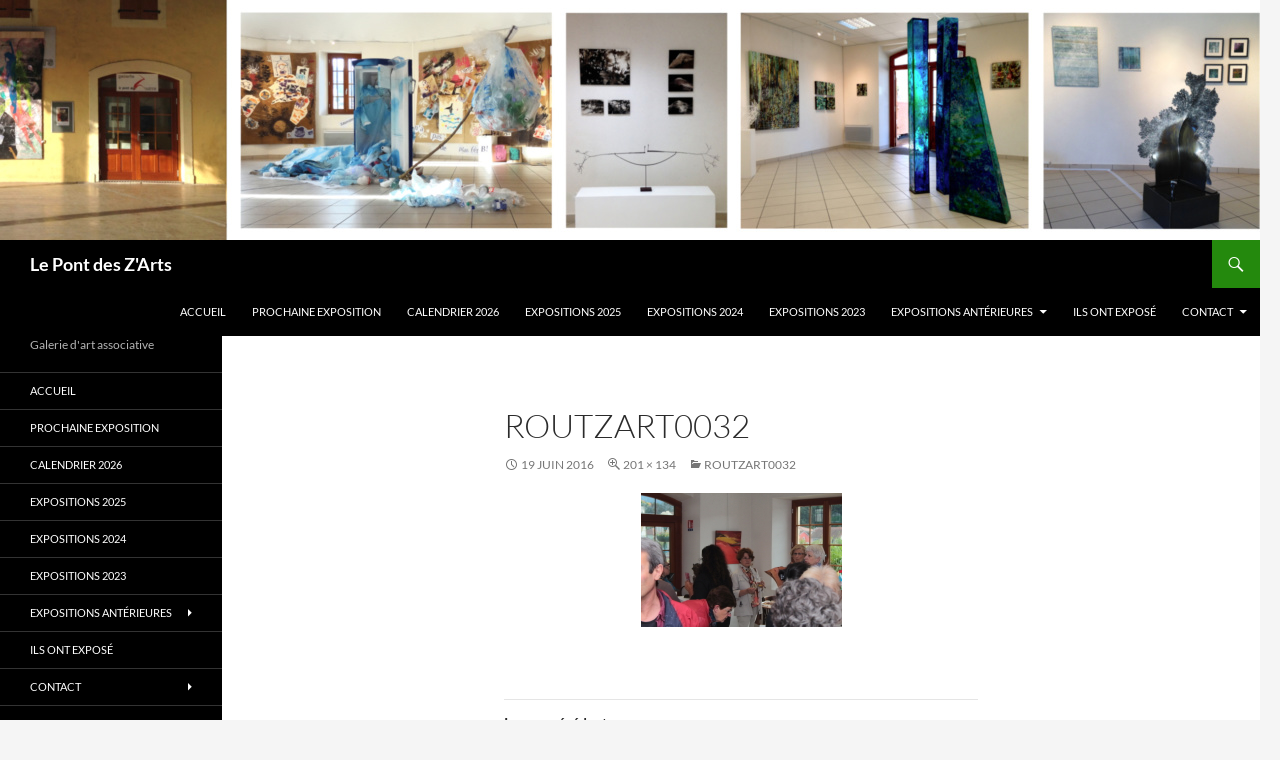

--- FILE ---
content_type: text/html; charset=UTF-8
request_url: https://www.lepontdeszarts.org/routzart0032/
body_size: 7735
content:
<!DOCTYPE html>
<html dir="ltr" lang="fr-FR">
<head>
	<meta charset="UTF-8">
	<meta name="viewport" content="width=device-width, initial-scale=1.0">
	<title>routzart0032 | Le Pont des Z'Arts</title>
	<link rel="profile" href="https://gmpg.org/xfn/11">
	<link rel="pingback" href="https://www.lepontdeszarts.org/xmlrpc.php">
	
		<!-- All in One SEO 4.9.3 - aioseo.com -->
	<meta name="robots" content="max-image-preview:large" />
	<meta name="author" content="La rédaction"/>
	<link rel="canonical" href="https://www.lepontdeszarts.org/routzart0032/" />
	<meta name="generator" content="All in One SEO (AIOSEO) 4.9.3" />
		<script type="application/ld+json" class="aioseo-schema">
			{"@context":"https:\/\/schema.org","@graph":[{"@type":"BreadcrumbList","@id":"https:\/\/www.lepontdeszarts.org\/routzart0032\/#breadcrumblist","itemListElement":[{"@type":"ListItem","@id":"https:\/\/www.lepontdeszarts.org#listItem","position":1,"name":"Home","item":"https:\/\/www.lepontdeszarts.org","nextItem":{"@type":"ListItem","@id":"https:\/\/www.lepontdeszarts.org\/routzart0032\/#listItem","name":"routzart0032"}},{"@type":"ListItem","@id":"https:\/\/www.lepontdeszarts.org\/routzart0032\/#listItem","position":2,"name":"routzart0032","previousItem":{"@type":"ListItem","@id":"https:\/\/www.lepontdeszarts.org#listItem","name":"Home"}}]},{"@type":"ItemPage","@id":"https:\/\/www.lepontdeszarts.org\/routzart0032\/#itempage","url":"https:\/\/www.lepontdeszarts.org\/routzart0032\/","name":"routzart0032 | Le Pont des Z'Arts","inLanguage":"fr-FR","isPartOf":{"@id":"https:\/\/www.lepontdeszarts.org\/#website"},"breadcrumb":{"@id":"https:\/\/www.lepontdeszarts.org\/routzart0032\/#breadcrumblist"},"author":{"@id":"https:\/\/www.lepontdeszarts.org\/author\/anne_irun\/#author"},"creator":{"@id":"https:\/\/www.lepontdeszarts.org\/author\/anne_irun\/#author"},"datePublished":"2016-06-19T16:29:36+02:00","dateModified":"2016-06-19T16:29:36+02:00"},{"@type":"Organization","@id":"https:\/\/www.lepontdeszarts.org\/#organization","name":"Le pont des zarts","description":"Galerie d'art associative","url":"https:\/\/www.lepontdeszarts.org\/"},{"@type":"Person","@id":"https:\/\/www.lepontdeszarts.org\/author\/anne_irun\/#author","url":"https:\/\/www.lepontdeszarts.org\/author\/anne_irun\/","name":"La r\u00e9daction","image":{"@type":"ImageObject","@id":"https:\/\/www.lepontdeszarts.org\/routzart0032\/#authorImage","url":"https:\/\/secure.gravatar.com\/avatar\/a6951715154a140b30907ecb6fa0f9896373261a8c7f710ae98dd6eab871d0ae?s=96&d=blank&r=g","width":96,"height":96,"caption":"La r\u00e9daction"}},{"@type":"WebSite","@id":"https:\/\/www.lepontdeszarts.org\/#website","url":"https:\/\/www.lepontdeszarts.org\/","name":"Le Pont des Z'Arts","description":"Galerie d'art associative","inLanguage":"fr-FR","publisher":{"@id":"https:\/\/www.lepontdeszarts.org\/#organization"}}]}
		</script>
		<!-- All in One SEO -->

<link rel='dns-prefetch' href='//platform-api.sharethis.com' />
<link rel="alternate" type="application/rss+xml" title="Le Pont des Z&#039;Arts &raquo; Flux" href="https://www.lepontdeszarts.org/feed/" />
<link rel="alternate" title="oEmbed (JSON)" type="application/json+oembed" href="https://www.lepontdeszarts.org/wp-json/oembed/1.0/embed?url=https%3A%2F%2Fwww.lepontdeszarts.org%2Froutzart0032%2F" />
<link rel="alternate" title="oEmbed (XML)" type="text/xml+oembed" href="https://www.lepontdeszarts.org/wp-json/oembed/1.0/embed?url=https%3A%2F%2Fwww.lepontdeszarts.org%2Froutzart0032%2F&#038;format=xml" />
<style id='wp-img-auto-sizes-contain-inline-css'>
img:is([sizes=auto i],[sizes^="auto," i]){contain-intrinsic-size:3000px 1500px}
/*# sourceURL=wp-img-auto-sizes-contain-inline-css */
</style>
<style id='wp-emoji-styles-inline-css'>

	img.wp-smiley, img.emoji {
		display: inline !important;
		border: none !important;
		box-shadow: none !important;
		height: 1em !important;
		width: 1em !important;
		margin: 0 0.07em !important;
		vertical-align: -0.1em !important;
		background: none !important;
		padding: 0 !important;
	}
/*# sourceURL=wp-emoji-styles-inline-css */
</style>
<style id='wp-block-library-inline-css'>
:root{--wp-block-synced-color:#7a00df;--wp-block-synced-color--rgb:122,0,223;--wp-bound-block-color:var(--wp-block-synced-color);--wp-editor-canvas-background:#ddd;--wp-admin-theme-color:#007cba;--wp-admin-theme-color--rgb:0,124,186;--wp-admin-theme-color-darker-10:#006ba1;--wp-admin-theme-color-darker-10--rgb:0,107,160.5;--wp-admin-theme-color-darker-20:#005a87;--wp-admin-theme-color-darker-20--rgb:0,90,135;--wp-admin-border-width-focus:2px}@media (min-resolution:192dpi){:root{--wp-admin-border-width-focus:1.5px}}.wp-element-button{cursor:pointer}:root .has-very-light-gray-background-color{background-color:#eee}:root .has-very-dark-gray-background-color{background-color:#313131}:root .has-very-light-gray-color{color:#eee}:root .has-very-dark-gray-color{color:#313131}:root .has-vivid-green-cyan-to-vivid-cyan-blue-gradient-background{background:linear-gradient(135deg,#00d084,#0693e3)}:root .has-purple-crush-gradient-background{background:linear-gradient(135deg,#34e2e4,#4721fb 50%,#ab1dfe)}:root .has-hazy-dawn-gradient-background{background:linear-gradient(135deg,#faaca8,#dad0ec)}:root .has-subdued-olive-gradient-background{background:linear-gradient(135deg,#fafae1,#67a671)}:root .has-atomic-cream-gradient-background{background:linear-gradient(135deg,#fdd79a,#004a59)}:root .has-nightshade-gradient-background{background:linear-gradient(135deg,#330968,#31cdcf)}:root .has-midnight-gradient-background{background:linear-gradient(135deg,#020381,#2874fc)}:root{--wp--preset--font-size--normal:16px;--wp--preset--font-size--huge:42px}.has-regular-font-size{font-size:1em}.has-larger-font-size{font-size:2.625em}.has-normal-font-size{font-size:var(--wp--preset--font-size--normal)}.has-huge-font-size{font-size:var(--wp--preset--font-size--huge)}.has-text-align-center{text-align:center}.has-text-align-left{text-align:left}.has-text-align-right{text-align:right}.has-fit-text{white-space:nowrap!important}#end-resizable-editor-section{display:none}.aligncenter{clear:both}.items-justified-left{justify-content:flex-start}.items-justified-center{justify-content:center}.items-justified-right{justify-content:flex-end}.items-justified-space-between{justify-content:space-between}.screen-reader-text{border:0;clip-path:inset(50%);height:1px;margin:-1px;overflow:hidden;padding:0;position:absolute;width:1px;word-wrap:normal!important}.screen-reader-text:focus{background-color:#ddd;clip-path:none;color:#444;display:block;font-size:1em;height:auto;left:5px;line-height:normal;padding:15px 23px 14px;text-decoration:none;top:5px;width:auto;z-index:100000}html :where(.has-border-color){border-style:solid}html :where([style*=border-top-color]){border-top-style:solid}html :where([style*=border-right-color]){border-right-style:solid}html :where([style*=border-bottom-color]){border-bottom-style:solid}html :where([style*=border-left-color]){border-left-style:solid}html :where([style*=border-width]){border-style:solid}html :where([style*=border-top-width]){border-top-style:solid}html :where([style*=border-right-width]){border-right-style:solid}html :where([style*=border-bottom-width]){border-bottom-style:solid}html :where([style*=border-left-width]){border-left-style:solid}html :where(img[class*=wp-image-]){height:auto;max-width:100%}:where(figure){margin:0 0 1em}html :where(.is-position-sticky){--wp-admin--admin-bar--position-offset:var(--wp-admin--admin-bar--height,0px)}@media screen and (max-width:600px){html :where(.is-position-sticky){--wp-admin--admin-bar--position-offset:0px}}

/*# sourceURL=wp-block-library-inline-css */
</style><style id='global-styles-inline-css'>
:root{--wp--preset--aspect-ratio--square: 1;--wp--preset--aspect-ratio--4-3: 4/3;--wp--preset--aspect-ratio--3-4: 3/4;--wp--preset--aspect-ratio--3-2: 3/2;--wp--preset--aspect-ratio--2-3: 2/3;--wp--preset--aspect-ratio--16-9: 16/9;--wp--preset--aspect-ratio--9-16: 9/16;--wp--preset--color--black: #000;--wp--preset--color--cyan-bluish-gray: #abb8c3;--wp--preset--color--white: #fff;--wp--preset--color--pale-pink: #f78da7;--wp--preset--color--vivid-red: #cf2e2e;--wp--preset--color--luminous-vivid-orange: #ff6900;--wp--preset--color--luminous-vivid-amber: #fcb900;--wp--preset--color--light-green-cyan: #7bdcb5;--wp--preset--color--vivid-green-cyan: #00d084;--wp--preset--color--pale-cyan-blue: #8ed1fc;--wp--preset--color--vivid-cyan-blue: #0693e3;--wp--preset--color--vivid-purple: #9b51e0;--wp--preset--color--green: #24890d;--wp--preset--color--dark-gray: #2b2b2b;--wp--preset--color--medium-gray: #767676;--wp--preset--color--light-gray: #f5f5f5;--wp--preset--gradient--vivid-cyan-blue-to-vivid-purple: linear-gradient(135deg,rgb(6,147,227) 0%,rgb(155,81,224) 100%);--wp--preset--gradient--light-green-cyan-to-vivid-green-cyan: linear-gradient(135deg,rgb(122,220,180) 0%,rgb(0,208,130) 100%);--wp--preset--gradient--luminous-vivid-amber-to-luminous-vivid-orange: linear-gradient(135deg,rgb(252,185,0) 0%,rgb(255,105,0) 100%);--wp--preset--gradient--luminous-vivid-orange-to-vivid-red: linear-gradient(135deg,rgb(255,105,0) 0%,rgb(207,46,46) 100%);--wp--preset--gradient--very-light-gray-to-cyan-bluish-gray: linear-gradient(135deg,rgb(238,238,238) 0%,rgb(169,184,195) 100%);--wp--preset--gradient--cool-to-warm-spectrum: linear-gradient(135deg,rgb(74,234,220) 0%,rgb(151,120,209) 20%,rgb(207,42,186) 40%,rgb(238,44,130) 60%,rgb(251,105,98) 80%,rgb(254,248,76) 100%);--wp--preset--gradient--blush-light-purple: linear-gradient(135deg,rgb(255,206,236) 0%,rgb(152,150,240) 100%);--wp--preset--gradient--blush-bordeaux: linear-gradient(135deg,rgb(254,205,165) 0%,rgb(254,45,45) 50%,rgb(107,0,62) 100%);--wp--preset--gradient--luminous-dusk: linear-gradient(135deg,rgb(255,203,112) 0%,rgb(199,81,192) 50%,rgb(65,88,208) 100%);--wp--preset--gradient--pale-ocean: linear-gradient(135deg,rgb(255,245,203) 0%,rgb(182,227,212) 50%,rgb(51,167,181) 100%);--wp--preset--gradient--electric-grass: linear-gradient(135deg,rgb(202,248,128) 0%,rgb(113,206,126) 100%);--wp--preset--gradient--midnight: linear-gradient(135deg,rgb(2,3,129) 0%,rgb(40,116,252) 100%);--wp--preset--font-size--small: 13px;--wp--preset--font-size--medium: 20px;--wp--preset--font-size--large: 36px;--wp--preset--font-size--x-large: 42px;--wp--preset--spacing--20: 0.44rem;--wp--preset--spacing--30: 0.67rem;--wp--preset--spacing--40: 1rem;--wp--preset--spacing--50: 1.5rem;--wp--preset--spacing--60: 2.25rem;--wp--preset--spacing--70: 3.38rem;--wp--preset--spacing--80: 5.06rem;--wp--preset--shadow--natural: 6px 6px 9px rgba(0, 0, 0, 0.2);--wp--preset--shadow--deep: 12px 12px 50px rgba(0, 0, 0, 0.4);--wp--preset--shadow--sharp: 6px 6px 0px rgba(0, 0, 0, 0.2);--wp--preset--shadow--outlined: 6px 6px 0px -3px rgb(255, 255, 255), 6px 6px rgb(0, 0, 0);--wp--preset--shadow--crisp: 6px 6px 0px rgb(0, 0, 0);}:where(.is-layout-flex){gap: 0.5em;}:where(.is-layout-grid){gap: 0.5em;}body .is-layout-flex{display: flex;}.is-layout-flex{flex-wrap: wrap;align-items: center;}.is-layout-flex > :is(*, div){margin: 0;}body .is-layout-grid{display: grid;}.is-layout-grid > :is(*, div){margin: 0;}:where(.wp-block-columns.is-layout-flex){gap: 2em;}:where(.wp-block-columns.is-layout-grid){gap: 2em;}:where(.wp-block-post-template.is-layout-flex){gap: 1.25em;}:where(.wp-block-post-template.is-layout-grid){gap: 1.25em;}.has-black-color{color: var(--wp--preset--color--black) !important;}.has-cyan-bluish-gray-color{color: var(--wp--preset--color--cyan-bluish-gray) !important;}.has-white-color{color: var(--wp--preset--color--white) !important;}.has-pale-pink-color{color: var(--wp--preset--color--pale-pink) !important;}.has-vivid-red-color{color: var(--wp--preset--color--vivid-red) !important;}.has-luminous-vivid-orange-color{color: var(--wp--preset--color--luminous-vivid-orange) !important;}.has-luminous-vivid-amber-color{color: var(--wp--preset--color--luminous-vivid-amber) !important;}.has-light-green-cyan-color{color: var(--wp--preset--color--light-green-cyan) !important;}.has-vivid-green-cyan-color{color: var(--wp--preset--color--vivid-green-cyan) !important;}.has-pale-cyan-blue-color{color: var(--wp--preset--color--pale-cyan-blue) !important;}.has-vivid-cyan-blue-color{color: var(--wp--preset--color--vivid-cyan-blue) !important;}.has-vivid-purple-color{color: var(--wp--preset--color--vivid-purple) !important;}.has-black-background-color{background-color: var(--wp--preset--color--black) !important;}.has-cyan-bluish-gray-background-color{background-color: var(--wp--preset--color--cyan-bluish-gray) !important;}.has-white-background-color{background-color: var(--wp--preset--color--white) !important;}.has-pale-pink-background-color{background-color: var(--wp--preset--color--pale-pink) !important;}.has-vivid-red-background-color{background-color: var(--wp--preset--color--vivid-red) !important;}.has-luminous-vivid-orange-background-color{background-color: var(--wp--preset--color--luminous-vivid-orange) !important;}.has-luminous-vivid-amber-background-color{background-color: var(--wp--preset--color--luminous-vivid-amber) !important;}.has-light-green-cyan-background-color{background-color: var(--wp--preset--color--light-green-cyan) !important;}.has-vivid-green-cyan-background-color{background-color: var(--wp--preset--color--vivid-green-cyan) !important;}.has-pale-cyan-blue-background-color{background-color: var(--wp--preset--color--pale-cyan-blue) !important;}.has-vivid-cyan-blue-background-color{background-color: var(--wp--preset--color--vivid-cyan-blue) !important;}.has-vivid-purple-background-color{background-color: var(--wp--preset--color--vivid-purple) !important;}.has-black-border-color{border-color: var(--wp--preset--color--black) !important;}.has-cyan-bluish-gray-border-color{border-color: var(--wp--preset--color--cyan-bluish-gray) !important;}.has-white-border-color{border-color: var(--wp--preset--color--white) !important;}.has-pale-pink-border-color{border-color: var(--wp--preset--color--pale-pink) !important;}.has-vivid-red-border-color{border-color: var(--wp--preset--color--vivid-red) !important;}.has-luminous-vivid-orange-border-color{border-color: var(--wp--preset--color--luminous-vivid-orange) !important;}.has-luminous-vivid-amber-border-color{border-color: var(--wp--preset--color--luminous-vivid-amber) !important;}.has-light-green-cyan-border-color{border-color: var(--wp--preset--color--light-green-cyan) !important;}.has-vivid-green-cyan-border-color{border-color: var(--wp--preset--color--vivid-green-cyan) !important;}.has-pale-cyan-blue-border-color{border-color: var(--wp--preset--color--pale-cyan-blue) !important;}.has-vivid-cyan-blue-border-color{border-color: var(--wp--preset--color--vivid-cyan-blue) !important;}.has-vivid-purple-border-color{border-color: var(--wp--preset--color--vivid-purple) !important;}.has-vivid-cyan-blue-to-vivid-purple-gradient-background{background: var(--wp--preset--gradient--vivid-cyan-blue-to-vivid-purple) !important;}.has-light-green-cyan-to-vivid-green-cyan-gradient-background{background: var(--wp--preset--gradient--light-green-cyan-to-vivid-green-cyan) !important;}.has-luminous-vivid-amber-to-luminous-vivid-orange-gradient-background{background: var(--wp--preset--gradient--luminous-vivid-amber-to-luminous-vivid-orange) !important;}.has-luminous-vivid-orange-to-vivid-red-gradient-background{background: var(--wp--preset--gradient--luminous-vivid-orange-to-vivid-red) !important;}.has-very-light-gray-to-cyan-bluish-gray-gradient-background{background: var(--wp--preset--gradient--very-light-gray-to-cyan-bluish-gray) !important;}.has-cool-to-warm-spectrum-gradient-background{background: var(--wp--preset--gradient--cool-to-warm-spectrum) !important;}.has-blush-light-purple-gradient-background{background: var(--wp--preset--gradient--blush-light-purple) !important;}.has-blush-bordeaux-gradient-background{background: var(--wp--preset--gradient--blush-bordeaux) !important;}.has-luminous-dusk-gradient-background{background: var(--wp--preset--gradient--luminous-dusk) !important;}.has-pale-ocean-gradient-background{background: var(--wp--preset--gradient--pale-ocean) !important;}.has-electric-grass-gradient-background{background: var(--wp--preset--gradient--electric-grass) !important;}.has-midnight-gradient-background{background: var(--wp--preset--gradient--midnight) !important;}.has-small-font-size{font-size: var(--wp--preset--font-size--small) !important;}.has-medium-font-size{font-size: var(--wp--preset--font-size--medium) !important;}.has-large-font-size{font-size: var(--wp--preset--font-size--large) !important;}.has-x-large-font-size{font-size: var(--wp--preset--font-size--x-large) !important;}
/*# sourceURL=global-styles-inline-css */
</style>

<style id='classic-theme-styles-inline-css'>
/*! This file is auto-generated */
.wp-block-button__link{color:#fff;background-color:#32373c;border-radius:9999px;box-shadow:none;text-decoration:none;padding:calc(.667em + 2px) calc(1.333em + 2px);font-size:1.125em}.wp-block-file__button{background:#32373c;color:#fff;text-decoration:none}
/*# sourceURL=/wp-includes/css/classic-themes.min.css */
</style>
<link rel='stylesheet' id='twentyfourteen-lato-css' href='https://www.lepontdeszarts.org/wp-content/themes/twentyfourteen/fonts/font-lato.css?ver=20230328' media='all' />
<link rel='stylesheet' id='genericons-css' href='https://www.lepontdeszarts.org/wp-content/themes/twentyfourteen/genericons/genericons.css?ver=20251101' media='all' />
<link rel='stylesheet' id='twentyfourteen-style-css' href='https://www.lepontdeszarts.org/wp-content/themes/twentyfourteen/style.css?ver=20251202' media='all' />
<link rel='stylesheet' id='twentyfourteen-block-style-css' href='https://www.lepontdeszarts.org/wp-content/themes/twentyfourteen/css/blocks.css?ver=20250715' media='all' />
<script src="https://www.lepontdeszarts.org/wp-includes/js/jquery/jquery.min.js?ver=3.7.1" id="jquery-core-js"></script>
<script src="https://www.lepontdeszarts.org/wp-includes/js/jquery/jquery-migrate.min.js?ver=3.4.1" id="jquery-migrate-js"></script>
<script src="https://www.lepontdeszarts.org/wp-content/themes/twentyfourteen/js/keyboard-image-navigation.js?ver=20150120" id="twentyfourteen-keyboard-image-navigation-js"></script>
<script src="https://www.lepontdeszarts.org/wp-content/themes/twentyfourteen/js/functions.js?ver=20250729" id="twentyfourteen-script-js" defer data-wp-strategy="defer"></script>
<script src="//platform-api.sharethis.com/js/sharethis.js#source=googleanalytics-wordpress#product=ga&amp;property=5e8a0d09b160bc0019e60565" id="googleanalytics-platform-sharethis-js"></script>
<link rel="https://api.w.org/" href="https://www.lepontdeszarts.org/wp-json/" /><link rel="alternate" title="JSON" type="application/json" href="https://www.lepontdeszarts.org/wp-json/wp/v2/media/1616" /><link rel="EditURI" type="application/rsd+xml" title="RSD" href="https://www.lepontdeszarts.org/xmlrpc.php?rsd" />
<meta name="generator" content="WordPress 6.9" />
<link rel='shortlink' href='https://www.lepontdeszarts.org/?p=1616' />
		<style type="text/css" id="twentyfourteen-header-css">
				.site-title a {
			color: #ffffff;
		}
		</style>
		</head>

<body class="attachment wp-singular attachment-template-default single single-attachment postid-1616 attachmentid-1616 attachment-jpeg wp-embed-responsive wp-theme-twentyfourteen group-blog header-image full-width singular">
<a class="screen-reader-text skip-link" href="#content">
	Aller au contenu</a>
<div id="page" class="hfeed site">
			<div id="site-header">
		<a href="https://www.lepontdeszarts.org/" rel="home" >
			<img src="https://www.lepontdeszarts.org/wp-content/uploads/2020/04/cropped-bandeau-14-avril-2020-1260x240-1-scaled-1.jpeg" width="1260" height="240" alt="Le Pont des Z&#039;Arts" srcset="https://www.lepontdeszarts.org/wp-content/uploads/2020/04/cropped-bandeau-14-avril-2020-1260x240-1-scaled-1.jpeg 1260w, https://www.lepontdeszarts.org/wp-content/uploads/2020/04/cropped-bandeau-14-avril-2020-1260x240-1-scaled-1-300x57.jpeg 300w, https://www.lepontdeszarts.org/wp-content/uploads/2020/04/cropped-bandeau-14-avril-2020-1260x240-1-scaled-1-1024x195.jpeg 1024w, https://www.lepontdeszarts.org/wp-content/uploads/2020/04/cropped-bandeau-14-avril-2020-1260x240-1-scaled-1-768x146.jpeg 768w" sizes="(max-width: 1260px) 100vw, 1260px" decoding="async" fetchpriority="high" />		</a>
	</div>
	
	<header id="masthead" class="site-header">
		<div class="header-main">
							<h1 class="site-title"><a href="https://www.lepontdeszarts.org/" rel="home" >Le Pont des Z&#039;Arts</a></h1>
			
			<div class="search-toggle">
				<a href="#search-container" class="screen-reader-text" aria-expanded="false" aria-controls="search-container">
					Recherche				</a>
			</div>

			<nav id="primary-navigation" class="site-navigation primary-navigation">
				<button class="menu-toggle">Menu principal</button>
				<div class="menu-lateral-container"><ul id="primary-menu" class="nav-menu"><li id="menu-item-5665" class="menu-item menu-item-type-post_type menu-item-object-page menu-item-home menu-item-5665"><a href="https://www.lepontdeszarts.org/">Accueil</a></li>
<li id="menu-item-6668" class="menu-item menu-item-type-post_type menu-item-object-page menu-item-6668"><a href="https://www.lepontdeszarts.org/prochaine-exposition/">Prochaine exposition</a></li>
<li id="menu-item-6626" class="menu-item menu-item-type-post_type menu-item-object-page menu-item-6626"><a href="https://www.lepontdeszarts.org/calendrier-2026/">Calendrier 2026</a></li>
<li id="menu-item-6631" class="menu-item menu-item-type-post_type menu-item-object-page menu-item-6631"><a href="https://www.lepontdeszarts.org/expositions-2025/">Expositions 2025</a></li>
<li id="menu-item-6299" class="menu-item menu-item-type-post_type menu-item-object-page menu-item-6299"><a href="https://www.lepontdeszarts.org/expositions-2024/">Expositions 2024</a></li>
<li id="menu-item-5983" class="menu-item menu-item-type-post_type menu-item-object-page menu-item-5983"><a href="https://www.lepontdeszarts.org/expositions-2023/">Expositions 2023</a></li>
<li id="menu-item-5622" class="menu-item menu-item-type-post_type menu-item-object-page menu-item-has-children menu-item-5622"><a href="https://www.lepontdeszarts.org/expositions-anterieurs/">Expositions antérieures</a>
<ul class="sub-menu">
	<li id="menu-item-5648" class="menu-item menu-item-type-post_type menu-item-object-page menu-item-5648"><a href="https://www.lepontdeszarts.org/expositions-anterieurs/expositions-2022/">Expositions 2022</a></li>
	<li id="menu-item-5633" class="menu-item menu-item-type-post_type menu-item-object-page menu-item-5633"><a href="https://www.lepontdeszarts.org/expositions-anterieurs/expositions-2021/">Expositions 2021</a></li>
	<li id="menu-item-5634" class="menu-item menu-item-type-post_type menu-item-object-page menu-item-5634"><a href="https://www.lepontdeszarts.org/expositions-anterieurs/expositions-2020/">Expositions 2020</a></li>
	<li id="menu-item-5635" class="menu-item menu-item-type-post_type menu-item-object-page menu-item-5635"><a href="https://www.lepontdeszarts.org/expositions-anterieurs/expositions-2019/">Expositions 2019</a></li>
	<li id="menu-item-5636" class="menu-item menu-item-type-post_type menu-item-object-page menu-item-5636"><a href="https://www.lepontdeszarts.org/expositions-anterieurs/expositions-2018/">Expositions 2018</a></li>
	<li id="menu-item-5623" class="menu-item menu-item-type-post_type menu-item-object-page menu-item-5623"><a href="https://www.lepontdeszarts.org/expositions-anterieurs/expositions-2010-2/">Expositions 2010</a></li>
</ul>
</li>
<li id="menu-item-5658" class="menu-item menu-item-type-post_type menu-item-object-page menu-item-5658"><a href="https://www.lepontdeszarts.org/expositions-anterieurs/ils-ont-expose/">Ils ont exposé</a></li>
<li id="menu-item-5631" class="menu-item menu-item-type-post_type menu-item-object-page menu-item-has-children menu-item-5631"><a href="https://www.lepontdeszarts.org/nous-contacter/">Contact</a>
<ul class="sub-menu">
	<li id="menu-item-5637" class="menu-item menu-item-type-post_type menu-item-object-page menu-item-5637"><a href="https://www.lepontdeszarts.org/nous-contacter/bulletin-dadhesion/">Adhérer</a></li>
</ul>
</li>
</ul></div>			</nav>
		</div>

		<div id="search-container" class="search-box-wrapper hide">
			<div class="search-box">
				<form role="search" method="get" class="search-form" action="https://www.lepontdeszarts.org/">
				<label>
					<span class="screen-reader-text">Rechercher :</span>
					<input type="search" class="search-field" placeholder="Rechercher…" value="" name="s" />
				</label>
				<input type="submit" class="search-submit" value="Rechercher" />
			</form>			</div>
		</div>
	</header><!-- #masthead -->

	<div id="main" class="site-main">

	<section id="primary" class="content-area image-attachment">
		<div id="content" class="site-content" role="main">

			<article id="post-1616" class="post-1616 attachment type-attachment status-inherit hentry">
			<header class="entry-header">
				<h1 class="entry-title">routzart0032</h1>
				<div class="entry-meta">

					<span class="entry-date"><time class="entry-date" datetime="2016-06-19T16:29:36+02:00">19 juin 2016</time></span>

					<span class="full-size-link"><a href="https://www.lepontdeszarts.org/wp-content/uploads/2016/06/routzart0032.jpg">201 &times; 134</a></span>

					<span class="parent-post-link"><a href="https://www.lepontdeszarts.org/routzart0032/" rel="gallery">routzart0032</a></span>
									</div><!-- .entry-meta -->
			</header><!-- .entry-header -->

			<div class="entry-content">
				<div class="entry-attachment">
					<div class="attachment">
						<a href="https://www.lepontdeszarts.org/routzart0033/" rel="attachment"><img width="201" height="134" src="https://www.lepontdeszarts.org/wp-content/uploads/2016/06/routzart0032.jpg" class="attachment-810x810 size-810x810" alt="" decoding="async" /></a>					</div><!-- .attachment -->

									</div><!-- .entry-attachment -->

								</div><!-- .entry-content -->
			</article><!-- #post-1616 -->

			<nav id="image-navigation" class="navigation image-navigation">
				<div class="nav-links">
				<a href='https://www.lepontdeszarts.org/routzart0031/'><div class="previous-image">Image précédente</div></a>				<a href='https://www.lepontdeszarts.org/routzart0033/'><div class="next-image">Image suivante</div></a>				</div><!-- .nav-links -->
			</nav><!-- #image-navigation -->

			
		
		</div><!-- #content -->
	</section><!-- #primary -->

<div id="secondary">
		<h2 class="site-description">Galerie d&#039;art associative</h2>
	
		<nav class="navigation site-navigation secondary-navigation">
		<div class="menu-lateral-container"><ul id="menu-lateral" class="menu"><li class="menu-item menu-item-type-post_type menu-item-object-page menu-item-home menu-item-5665"><a href="https://www.lepontdeszarts.org/">Accueil</a></li>
<li class="menu-item menu-item-type-post_type menu-item-object-page menu-item-6668"><a href="https://www.lepontdeszarts.org/prochaine-exposition/">Prochaine exposition</a></li>
<li class="menu-item menu-item-type-post_type menu-item-object-page menu-item-6626"><a href="https://www.lepontdeszarts.org/calendrier-2026/">Calendrier 2026</a></li>
<li class="menu-item menu-item-type-post_type menu-item-object-page menu-item-6631"><a href="https://www.lepontdeszarts.org/expositions-2025/">Expositions 2025</a></li>
<li class="menu-item menu-item-type-post_type menu-item-object-page menu-item-6299"><a href="https://www.lepontdeszarts.org/expositions-2024/">Expositions 2024</a></li>
<li class="menu-item menu-item-type-post_type menu-item-object-page menu-item-5983"><a href="https://www.lepontdeszarts.org/expositions-2023/">Expositions 2023</a></li>
<li class="menu-item menu-item-type-post_type menu-item-object-page menu-item-has-children menu-item-5622"><a href="https://www.lepontdeszarts.org/expositions-anterieurs/">Expositions antérieures</a>
<ul class="sub-menu">
	<li class="menu-item menu-item-type-post_type menu-item-object-page menu-item-5648"><a href="https://www.lepontdeszarts.org/expositions-anterieurs/expositions-2022/">Expositions 2022</a></li>
	<li class="menu-item menu-item-type-post_type menu-item-object-page menu-item-5633"><a href="https://www.lepontdeszarts.org/expositions-anterieurs/expositions-2021/">Expositions 2021</a></li>
	<li class="menu-item menu-item-type-post_type menu-item-object-page menu-item-5634"><a href="https://www.lepontdeszarts.org/expositions-anterieurs/expositions-2020/">Expositions 2020</a></li>
	<li class="menu-item menu-item-type-post_type menu-item-object-page menu-item-5635"><a href="https://www.lepontdeszarts.org/expositions-anterieurs/expositions-2019/">Expositions 2019</a></li>
	<li class="menu-item menu-item-type-post_type menu-item-object-page menu-item-5636"><a href="https://www.lepontdeszarts.org/expositions-anterieurs/expositions-2018/">Expositions 2018</a></li>
	<li class="menu-item menu-item-type-post_type menu-item-object-page menu-item-5623"><a href="https://www.lepontdeszarts.org/expositions-anterieurs/expositions-2010-2/">Expositions 2010</a></li>
</ul>
</li>
<li class="menu-item menu-item-type-post_type menu-item-object-page menu-item-5658"><a href="https://www.lepontdeszarts.org/expositions-anterieurs/ils-ont-expose/">Ils ont exposé</a></li>
<li class="menu-item menu-item-type-post_type menu-item-object-page menu-item-has-children menu-item-5631"><a href="https://www.lepontdeszarts.org/nous-contacter/">Contact</a>
<ul class="sub-menu">
	<li class="menu-item menu-item-type-post_type menu-item-object-page menu-item-5637"><a href="https://www.lepontdeszarts.org/nous-contacter/bulletin-dadhesion/">Adhérer</a></li>
</ul>
</li>
</ul></div>	</nav>
	
	</div><!-- #secondary -->

		</div><!-- #main -->

		<footer id="colophon" class="site-footer">

			
			<div class="site-info">
												<a href="https://wordpress.org/" class="imprint">
					Fièrement propulsé par WordPress				</a>
			</div><!-- .site-info -->
		</footer><!-- #colophon -->
	</div><!-- #page -->

	<script type="speculationrules">
{"prefetch":[{"source":"document","where":{"and":[{"href_matches":"/*"},{"not":{"href_matches":["/wp-*.php","/wp-admin/*","/wp-content/uploads/*","/wp-content/*","/wp-content/plugins/*","/wp-content/themes/twentyfourteen/*","/*\\?(.+)"]}},{"not":{"selector_matches":"a[rel~=\"nofollow\"]"}},{"not":{"selector_matches":".no-prefetch, .no-prefetch a"}}]},"eagerness":"conservative"}]}
</script>
<script src="https://www.lepontdeszarts.org/wp-content/plugins/gallery-by-supsystic/src/GridGallery/Colorbox/jquery-colorbox/jquery.colorbox.js?ver=1.15.32" id="jquery.colorbox.js-js"></script>
<script src="https://www.lepontdeszarts.org/wp-content/plugins/gallery-by-supsystic/src/GridGallery/Colorbox/jquery-colorbox/i18n/jquery.colorbox-fr.js?ver=1.15.32" id="jquery.colorbox-fr.js-js"></script>
<script id="wp-emoji-settings" type="application/json">
{"baseUrl":"https://s.w.org/images/core/emoji/17.0.2/72x72/","ext":".png","svgUrl":"https://s.w.org/images/core/emoji/17.0.2/svg/","svgExt":".svg","source":{"concatemoji":"https://www.lepontdeszarts.org/wp-includes/js/wp-emoji-release.min.js?ver=6.9"}}
</script>
<script type="module">
/*! This file is auto-generated */
const a=JSON.parse(document.getElementById("wp-emoji-settings").textContent),o=(window._wpemojiSettings=a,"wpEmojiSettingsSupports"),s=["flag","emoji"];function i(e){try{var t={supportTests:e,timestamp:(new Date).valueOf()};sessionStorage.setItem(o,JSON.stringify(t))}catch(e){}}function c(e,t,n){e.clearRect(0,0,e.canvas.width,e.canvas.height),e.fillText(t,0,0);t=new Uint32Array(e.getImageData(0,0,e.canvas.width,e.canvas.height).data);e.clearRect(0,0,e.canvas.width,e.canvas.height),e.fillText(n,0,0);const a=new Uint32Array(e.getImageData(0,0,e.canvas.width,e.canvas.height).data);return t.every((e,t)=>e===a[t])}function p(e,t){e.clearRect(0,0,e.canvas.width,e.canvas.height),e.fillText(t,0,0);var n=e.getImageData(16,16,1,1);for(let e=0;e<n.data.length;e++)if(0!==n.data[e])return!1;return!0}function u(e,t,n,a){switch(t){case"flag":return n(e,"\ud83c\udff3\ufe0f\u200d\u26a7\ufe0f","\ud83c\udff3\ufe0f\u200b\u26a7\ufe0f")?!1:!n(e,"\ud83c\udde8\ud83c\uddf6","\ud83c\udde8\u200b\ud83c\uddf6")&&!n(e,"\ud83c\udff4\udb40\udc67\udb40\udc62\udb40\udc65\udb40\udc6e\udb40\udc67\udb40\udc7f","\ud83c\udff4\u200b\udb40\udc67\u200b\udb40\udc62\u200b\udb40\udc65\u200b\udb40\udc6e\u200b\udb40\udc67\u200b\udb40\udc7f");case"emoji":return!a(e,"\ud83e\u1fac8")}return!1}function f(e,t,n,a){let r;const o=(r="undefined"!=typeof WorkerGlobalScope&&self instanceof WorkerGlobalScope?new OffscreenCanvas(300,150):document.createElement("canvas")).getContext("2d",{willReadFrequently:!0}),s=(o.textBaseline="top",o.font="600 32px Arial",{});return e.forEach(e=>{s[e]=t(o,e,n,a)}),s}function r(e){var t=document.createElement("script");t.src=e,t.defer=!0,document.head.appendChild(t)}a.supports={everything:!0,everythingExceptFlag:!0},new Promise(t=>{let n=function(){try{var e=JSON.parse(sessionStorage.getItem(o));if("object"==typeof e&&"number"==typeof e.timestamp&&(new Date).valueOf()<e.timestamp+604800&&"object"==typeof e.supportTests)return e.supportTests}catch(e){}return null}();if(!n){if("undefined"!=typeof Worker&&"undefined"!=typeof OffscreenCanvas&&"undefined"!=typeof URL&&URL.createObjectURL&&"undefined"!=typeof Blob)try{var e="postMessage("+f.toString()+"("+[JSON.stringify(s),u.toString(),c.toString(),p.toString()].join(",")+"));",a=new Blob([e],{type:"text/javascript"});const r=new Worker(URL.createObjectURL(a),{name:"wpTestEmojiSupports"});return void(r.onmessage=e=>{i(n=e.data),r.terminate(),t(n)})}catch(e){}i(n=f(s,u,c,p))}t(n)}).then(e=>{for(const n in e)a.supports[n]=e[n],a.supports.everything=a.supports.everything&&a.supports[n],"flag"!==n&&(a.supports.everythingExceptFlag=a.supports.everythingExceptFlag&&a.supports[n]);var t;a.supports.everythingExceptFlag=a.supports.everythingExceptFlag&&!a.supports.flag,a.supports.everything||((t=a.source||{}).concatemoji?r(t.concatemoji):t.wpemoji&&t.twemoji&&(r(t.twemoji),r(t.wpemoji)))});
//# sourceURL=https://www.lepontdeszarts.org/wp-includes/js/wp-emoji-loader.min.js
</script>
</body>
</html>
